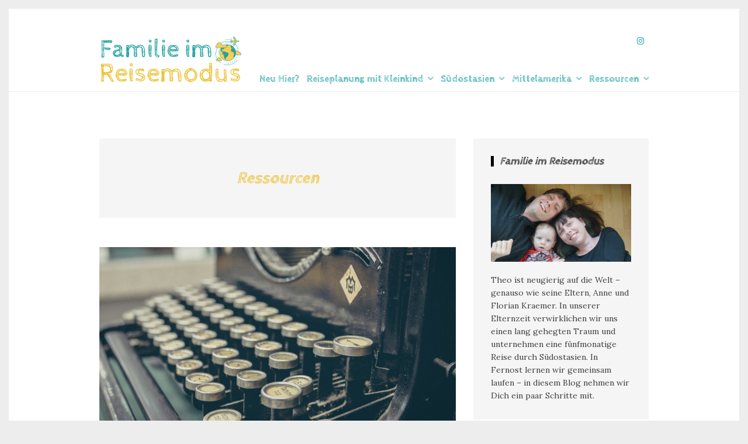

--- FILE ---
content_type: text/html; charset=UTF-8
request_url: https://familie-im-reisemodus.de/category/ressourcen/page/2/
body_size: 13605
content:
<!DOCTYPE html>
<!--[if lt IE 7 ]><html class="ie ie6" lang="de"> <![endif]-->
<!--[if IE 7 ]><html class="ie ie7"lang="de"> <![endif]-->
<!--[if IE 8 ]><html class="ie ie8" lang="de"> <![endif]-->
<!--[if (gte IE 9)|!(IE)]><!--><html lang="de"> <!--<![endif]-->
<head>

	<meta charset="UTF-8" />
	<!-- Mobile Specific Metas -->
	<meta name="viewport" content="width=device-width, initial-scale=1, maximum-scale=1">

	<link rel="dns-prefetch" href="//cdn.hu-manity.co" />
		<!-- Cookie Compliance -->
		<script type="text/javascript">var huOptions = {"appID":"familie-im-reisemodusde-f80a654","currentLanguage":"de","blocking":true,"globalCookie":false,"isAdmin":false,"privacyConsent":true,"forms":[],"customProviders":[],"customPatterns":[]};</script>
		<script type="text/javascript" src="https://cdn.hu-manity.co/hu-banner.min.js"></script><title>Ressourcen | Seite 2 | Familie im Reisemodus</title>
<meta name='robots' content='max-image-preview:large' />
	<style>img:is([sizes="auto" i], [sizes^="auto," i]) { contain-intrinsic-size: 3000px 1500px }</style>
	        <!-- Google Tag Manager -->
        <script>
            (function(w, d, s, l, i) {
                w[l] = w[l] || [];
                w[l].push({
                    'gtm.start': new Date().getTime(),
                    event: 'gtm.js'
                });
                var f = d.getElementsByTagName(s)[0],
                    j = d.createElement(s),
                    dl = l != 'dataLayer' ? '&l=' + l : '';
                j.async = true;
                j.src =
                    'https://www.googletagmanager.com/gtm.js?id=' + i + dl;
                f.parentNode.insertBefore(j, f);
            })(window, document, 'script', 'dataLayer', 'GTM-W3QLWPG');
        </script>
        <!-- End Google Tag Manager -->
    <link rel='dns-prefetch' href='//fonts.googleapis.com' />
<link rel="alternate" type="application/rss+xml" title="Familie im Reisemodus &raquo; Feed" href="https://familie-im-reisemodus.de/feed/" />
<link rel="alternate" type="application/rss+xml" title="Familie im Reisemodus &raquo; Kommentar-Feed" href="https://familie-im-reisemodus.de/comments/feed/" />
<link rel="alternate" type="application/rss+xml" title="Familie im Reisemodus &raquo; Ressourcen Kategorie-Feed" href="https://familie-im-reisemodus.de/category/ressourcen/feed/" />
<script type="text/javascript">
/* <![CDATA[ */
window._wpemojiSettings = {"baseUrl":"https:\/\/s.w.org\/images\/core\/emoji\/16.0.1\/72x72\/","ext":".png","svgUrl":"https:\/\/s.w.org\/images\/core\/emoji\/16.0.1\/svg\/","svgExt":".svg","source":{"concatemoji":"https:\/\/familie-im-reisemodus.de\/wp-includes\/js\/wp-emoji-release.min.js?ver=6.8.3"}};
/*! This file is auto-generated */
!function(s,n){var o,i,e;function c(e){try{var t={supportTests:e,timestamp:(new Date).valueOf()};sessionStorage.setItem(o,JSON.stringify(t))}catch(e){}}function p(e,t,n){e.clearRect(0,0,e.canvas.width,e.canvas.height),e.fillText(t,0,0);var t=new Uint32Array(e.getImageData(0,0,e.canvas.width,e.canvas.height).data),a=(e.clearRect(0,0,e.canvas.width,e.canvas.height),e.fillText(n,0,0),new Uint32Array(e.getImageData(0,0,e.canvas.width,e.canvas.height).data));return t.every(function(e,t){return e===a[t]})}function u(e,t){e.clearRect(0,0,e.canvas.width,e.canvas.height),e.fillText(t,0,0);for(var n=e.getImageData(16,16,1,1),a=0;a<n.data.length;a++)if(0!==n.data[a])return!1;return!0}function f(e,t,n,a){switch(t){case"flag":return n(e,"\ud83c\udff3\ufe0f\u200d\u26a7\ufe0f","\ud83c\udff3\ufe0f\u200b\u26a7\ufe0f")?!1:!n(e,"\ud83c\udde8\ud83c\uddf6","\ud83c\udde8\u200b\ud83c\uddf6")&&!n(e,"\ud83c\udff4\udb40\udc67\udb40\udc62\udb40\udc65\udb40\udc6e\udb40\udc67\udb40\udc7f","\ud83c\udff4\u200b\udb40\udc67\u200b\udb40\udc62\u200b\udb40\udc65\u200b\udb40\udc6e\u200b\udb40\udc67\u200b\udb40\udc7f");case"emoji":return!a(e,"\ud83e\udedf")}return!1}function g(e,t,n,a){var r="undefined"!=typeof WorkerGlobalScope&&self instanceof WorkerGlobalScope?new OffscreenCanvas(300,150):s.createElement("canvas"),o=r.getContext("2d",{willReadFrequently:!0}),i=(o.textBaseline="top",o.font="600 32px Arial",{});return e.forEach(function(e){i[e]=t(o,e,n,a)}),i}function t(e){var t=s.createElement("script");t.src=e,t.defer=!0,s.head.appendChild(t)}"undefined"!=typeof Promise&&(o="wpEmojiSettingsSupports",i=["flag","emoji"],n.supports={everything:!0,everythingExceptFlag:!0},e=new Promise(function(e){s.addEventListener("DOMContentLoaded",e,{once:!0})}),new Promise(function(t){var n=function(){try{var e=JSON.parse(sessionStorage.getItem(o));if("object"==typeof e&&"number"==typeof e.timestamp&&(new Date).valueOf()<e.timestamp+604800&&"object"==typeof e.supportTests)return e.supportTests}catch(e){}return null}();if(!n){if("undefined"!=typeof Worker&&"undefined"!=typeof OffscreenCanvas&&"undefined"!=typeof URL&&URL.createObjectURL&&"undefined"!=typeof Blob)try{var e="postMessage("+g.toString()+"("+[JSON.stringify(i),f.toString(),p.toString(),u.toString()].join(",")+"));",a=new Blob([e],{type:"text/javascript"}),r=new Worker(URL.createObjectURL(a),{name:"wpTestEmojiSupports"});return void(r.onmessage=function(e){c(n=e.data),r.terminate(),t(n)})}catch(e){}c(n=g(i,f,p,u))}t(n)}).then(function(e){for(var t in e)n.supports[t]=e[t],n.supports.everything=n.supports.everything&&n.supports[t],"flag"!==t&&(n.supports.everythingExceptFlag=n.supports.everythingExceptFlag&&n.supports[t]);n.supports.everythingExceptFlag=n.supports.everythingExceptFlag&&!n.supports.flag,n.DOMReady=!1,n.readyCallback=function(){n.DOMReady=!0}}).then(function(){return e}).then(function(){var e;n.supports.everything||(n.readyCallback(),(e=n.source||{}).concatemoji?t(e.concatemoji):e.wpemoji&&e.twemoji&&(t(e.twemoji),t(e.wpemoji)))}))}((window,document),window._wpemojiSettings);
/* ]]> */
</script>
<style id='wp-emoji-styles-inline-css' type='text/css'>

	img.wp-smiley, img.emoji {
		display: inline !important;
		border: none !important;
		box-shadow: none !important;
		height: 1em !important;
		width: 1em !important;
		margin: 0 0.07em !important;
		vertical-align: -0.1em !important;
		background: none !important;
		padding: 0 !important;
	}
</style>
<link rel='stylesheet' id='wp-block-library-css' href='https://familie-im-reisemodus.de/wp-includes/css/dist/block-library/style.min.css?ver=6.8.3' type='text/css' media='all' />
<style id='classic-theme-styles-inline-css' type='text/css'>
/*! This file is auto-generated */
.wp-block-button__link{color:#fff;background-color:#32373c;border-radius:9999px;box-shadow:none;text-decoration:none;padding:calc(.667em + 2px) calc(1.333em + 2px);font-size:1.125em}.wp-block-file__button{background:#32373c;color:#fff;text-decoration:none}
</style>
<style id='global-styles-inline-css' type='text/css'>
:root{--wp--preset--aspect-ratio--square: 1;--wp--preset--aspect-ratio--4-3: 4/3;--wp--preset--aspect-ratio--3-4: 3/4;--wp--preset--aspect-ratio--3-2: 3/2;--wp--preset--aspect-ratio--2-3: 2/3;--wp--preset--aspect-ratio--16-9: 16/9;--wp--preset--aspect-ratio--9-16: 9/16;--wp--preset--color--black: #000000;--wp--preset--color--cyan-bluish-gray: #abb8c3;--wp--preset--color--white: #ffffff;--wp--preset--color--pale-pink: #f78da7;--wp--preset--color--vivid-red: #cf2e2e;--wp--preset--color--luminous-vivid-orange: #ff6900;--wp--preset--color--luminous-vivid-amber: #fcb900;--wp--preset--color--light-green-cyan: #7bdcb5;--wp--preset--color--vivid-green-cyan: #00d084;--wp--preset--color--pale-cyan-blue: #8ed1fc;--wp--preset--color--vivid-cyan-blue: #0693e3;--wp--preset--color--vivid-purple: #9b51e0;--wp--preset--gradient--vivid-cyan-blue-to-vivid-purple: linear-gradient(135deg,rgba(6,147,227,1) 0%,rgb(155,81,224) 100%);--wp--preset--gradient--light-green-cyan-to-vivid-green-cyan: linear-gradient(135deg,rgb(122,220,180) 0%,rgb(0,208,130) 100%);--wp--preset--gradient--luminous-vivid-amber-to-luminous-vivid-orange: linear-gradient(135deg,rgba(252,185,0,1) 0%,rgba(255,105,0,1) 100%);--wp--preset--gradient--luminous-vivid-orange-to-vivid-red: linear-gradient(135deg,rgba(255,105,0,1) 0%,rgb(207,46,46) 100%);--wp--preset--gradient--very-light-gray-to-cyan-bluish-gray: linear-gradient(135deg,rgb(238,238,238) 0%,rgb(169,184,195) 100%);--wp--preset--gradient--cool-to-warm-spectrum: linear-gradient(135deg,rgb(74,234,220) 0%,rgb(151,120,209) 20%,rgb(207,42,186) 40%,rgb(238,44,130) 60%,rgb(251,105,98) 80%,rgb(254,248,76) 100%);--wp--preset--gradient--blush-light-purple: linear-gradient(135deg,rgb(255,206,236) 0%,rgb(152,150,240) 100%);--wp--preset--gradient--blush-bordeaux: linear-gradient(135deg,rgb(254,205,165) 0%,rgb(254,45,45) 50%,rgb(107,0,62) 100%);--wp--preset--gradient--luminous-dusk: linear-gradient(135deg,rgb(255,203,112) 0%,rgb(199,81,192) 50%,rgb(65,88,208) 100%);--wp--preset--gradient--pale-ocean: linear-gradient(135deg,rgb(255,245,203) 0%,rgb(182,227,212) 50%,rgb(51,167,181) 100%);--wp--preset--gradient--electric-grass: linear-gradient(135deg,rgb(202,248,128) 0%,rgb(113,206,126) 100%);--wp--preset--gradient--midnight: linear-gradient(135deg,rgb(2,3,129) 0%,rgb(40,116,252) 100%);--wp--preset--font-size--small: 13px;--wp--preset--font-size--medium: 20px;--wp--preset--font-size--large: 36px;--wp--preset--font-size--x-large: 42px;--wp--preset--spacing--20: 0.44rem;--wp--preset--spacing--30: 0.67rem;--wp--preset--spacing--40: 1rem;--wp--preset--spacing--50: 1.5rem;--wp--preset--spacing--60: 2.25rem;--wp--preset--spacing--70: 3.38rem;--wp--preset--spacing--80: 5.06rem;--wp--preset--shadow--natural: 6px 6px 9px rgba(0, 0, 0, 0.2);--wp--preset--shadow--deep: 12px 12px 50px rgba(0, 0, 0, 0.4);--wp--preset--shadow--sharp: 6px 6px 0px rgba(0, 0, 0, 0.2);--wp--preset--shadow--outlined: 6px 6px 0px -3px rgba(255, 255, 255, 1), 6px 6px rgba(0, 0, 0, 1);--wp--preset--shadow--crisp: 6px 6px 0px rgba(0, 0, 0, 1);}:where(.is-layout-flex){gap: 0.5em;}:where(.is-layout-grid){gap: 0.5em;}body .is-layout-flex{display: flex;}.is-layout-flex{flex-wrap: wrap;align-items: center;}.is-layout-flex > :is(*, div){margin: 0;}body .is-layout-grid{display: grid;}.is-layout-grid > :is(*, div){margin: 0;}:where(.wp-block-columns.is-layout-flex){gap: 2em;}:where(.wp-block-columns.is-layout-grid){gap: 2em;}:where(.wp-block-post-template.is-layout-flex){gap: 1.25em;}:where(.wp-block-post-template.is-layout-grid){gap: 1.25em;}.has-black-color{color: var(--wp--preset--color--black) !important;}.has-cyan-bluish-gray-color{color: var(--wp--preset--color--cyan-bluish-gray) !important;}.has-white-color{color: var(--wp--preset--color--white) !important;}.has-pale-pink-color{color: var(--wp--preset--color--pale-pink) !important;}.has-vivid-red-color{color: var(--wp--preset--color--vivid-red) !important;}.has-luminous-vivid-orange-color{color: var(--wp--preset--color--luminous-vivid-orange) !important;}.has-luminous-vivid-amber-color{color: var(--wp--preset--color--luminous-vivid-amber) !important;}.has-light-green-cyan-color{color: var(--wp--preset--color--light-green-cyan) !important;}.has-vivid-green-cyan-color{color: var(--wp--preset--color--vivid-green-cyan) !important;}.has-pale-cyan-blue-color{color: var(--wp--preset--color--pale-cyan-blue) !important;}.has-vivid-cyan-blue-color{color: var(--wp--preset--color--vivid-cyan-blue) !important;}.has-vivid-purple-color{color: var(--wp--preset--color--vivid-purple) !important;}.has-black-background-color{background-color: var(--wp--preset--color--black) !important;}.has-cyan-bluish-gray-background-color{background-color: var(--wp--preset--color--cyan-bluish-gray) !important;}.has-white-background-color{background-color: var(--wp--preset--color--white) !important;}.has-pale-pink-background-color{background-color: var(--wp--preset--color--pale-pink) !important;}.has-vivid-red-background-color{background-color: var(--wp--preset--color--vivid-red) !important;}.has-luminous-vivid-orange-background-color{background-color: var(--wp--preset--color--luminous-vivid-orange) !important;}.has-luminous-vivid-amber-background-color{background-color: var(--wp--preset--color--luminous-vivid-amber) !important;}.has-light-green-cyan-background-color{background-color: var(--wp--preset--color--light-green-cyan) !important;}.has-vivid-green-cyan-background-color{background-color: var(--wp--preset--color--vivid-green-cyan) !important;}.has-pale-cyan-blue-background-color{background-color: var(--wp--preset--color--pale-cyan-blue) !important;}.has-vivid-cyan-blue-background-color{background-color: var(--wp--preset--color--vivid-cyan-blue) !important;}.has-vivid-purple-background-color{background-color: var(--wp--preset--color--vivid-purple) !important;}.has-black-border-color{border-color: var(--wp--preset--color--black) !important;}.has-cyan-bluish-gray-border-color{border-color: var(--wp--preset--color--cyan-bluish-gray) !important;}.has-white-border-color{border-color: var(--wp--preset--color--white) !important;}.has-pale-pink-border-color{border-color: var(--wp--preset--color--pale-pink) !important;}.has-vivid-red-border-color{border-color: var(--wp--preset--color--vivid-red) !important;}.has-luminous-vivid-orange-border-color{border-color: var(--wp--preset--color--luminous-vivid-orange) !important;}.has-luminous-vivid-amber-border-color{border-color: var(--wp--preset--color--luminous-vivid-amber) !important;}.has-light-green-cyan-border-color{border-color: var(--wp--preset--color--light-green-cyan) !important;}.has-vivid-green-cyan-border-color{border-color: var(--wp--preset--color--vivid-green-cyan) !important;}.has-pale-cyan-blue-border-color{border-color: var(--wp--preset--color--pale-cyan-blue) !important;}.has-vivid-cyan-blue-border-color{border-color: var(--wp--preset--color--vivid-cyan-blue) !important;}.has-vivid-purple-border-color{border-color: var(--wp--preset--color--vivid-purple) !important;}.has-vivid-cyan-blue-to-vivid-purple-gradient-background{background: var(--wp--preset--gradient--vivid-cyan-blue-to-vivid-purple) !important;}.has-light-green-cyan-to-vivid-green-cyan-gradient-background{background: var(--wp--preset--gradient--light-green-cyan-to-vivid-green-cyan) !important;}.has-luminous-vivid-amber-to-luminous-vivid-orange-gradient-background{background: var(--wp--preset--gradient--luminous-vivid-amber-to-luminous-vivid-orange) !important;}.has-luminous-vivid-orange-to-vivid-red-gradient-background{background: var(--wp--preset--gradient--luminous-vivid-orange-to-vivid-red) !important;}.has-very-light-gray-to-cyan-bluish-gray-gradient-background{background: var(--wp--preset--gradient--very-light-gray-to-cyan-bluish-gray) !important;}.has-cool-to-warm-spectrum-gradient-background{background: var(--wp--preset--gradient--cool-to-warm-spectrum) !important;}.has-blush-light-purple-gradient-background{background: var(--wp--preset--gradient--blush-light-purple) !important;}.has-blush-bordeaux-gradient-background{background: var(--wp--preset--gradient--blush-bordeaux) !important;}.has-luminous-dusk-gradient-background{background: var(--wp--preset--gradient--luminous-dusk) !important;}.has-pale-ocean-gradient-background{background: var(--wp--preset--gradient--pale-ocean) !important;}.has-electric-grass-gradient-background{background: var(--wp--preset--gradient--electric-grass) !important;}.has-midnight-gradient-background{background: var(--wp--preset--gradient--midnight) !important;}.has-small-font-size{font-size: var(--wp--preset--font-size--small) !important;}.has-medium-font-size{font-size: var(--wp--preset--font-size--medium) !important;}.has-large-font-size{font-size: var(--wp--preset--font-size--large) !important;}.has-x-large-font-size{font-size: var(--wp--preset--font-size--x-large) !important;}
:where(.wp-block-post-template.is-layout-flex){gap: 1.25em;}:where(.wp-block-post-template.is-layout-grid){gap: 1.25em;}
:where(.wp-block-columns.is-layout-flex){gap: 2em;}:where(.wp-block-columns.is-layout-grid){gap: 2em;}
:root :where(.wp-block-pullquote){font-size: 1.5em;line-height: 1.6;}
</style>
<link rel='stylesheet' id='contact-form-7-css' href='https://familie-im-reisemodus.de/wp-content/plugins/contact-form-7/includes/css/styles.css?ver=6.1.2' type='text/css' media='all' />
<link rel='stylesheet' id='style-css' href='https://familie-im-reisemodus.de/wp-content/themes/tulip/style.css?ver=6.8.3' type='text/css' media='all' />
<link rel='stylesheet' id='fl-fonts-css' href='https://fonts.googleapis.com/css?family=Cabin+Sketch%3A400%2C400italic%2C700%2C700italic%7CLora%3A400%2C400italic%2C700%2C700italic&#038;subset=latin%2Clatin-ext&#038;ver=1.0.0' type='text/css' media='all' />
<script type="text/javascript" src="https://familie-im-reisemodus.de/wp-includes/js/jquery/jquery.min.js?ver=3.7.1" id="jquery-core-js"></script>
<script type="text/javascript" src="https://familie-im-reisemodus.de/wp-includes/js/jquery/jquery-migrate.min.js?ver=3.4.1" id="jquery-migrate-js"></script>
<script type="text/javascript" src="https://familie-im-reisemodus.de/wp-content/themes/tulip/js/owl.carousel.min.js?ver=6.8.3" id="owl.carousel-js"></script>
<script type="text/javascript" src="https://familie-im-reisemodus.de/wp-content/themes/tulip/js/fitvids.js?ver=6.8.3" id="fitvids-js"></script>
<script type="text/javascript" src="https://familie-im-reisemodus.de/wp-content/themes/tulip/js/isotope.min.js?ver=6.8.3" id="isotope-js"></script>
<script type="text/javascript" src="https://familie-im-reisemodus.de/wp-content/themes/tulip/js/theia-sticky-sidebar.js?ver=6.8.3" id="jquery.sticky-kit.min-js"></script>
<script type="text/javascript" src="https://familie-im-reisemodus.de/wp-content/themes/tulip/js/custom.js?ver=6.8.3" id="custom-js-js"></script>
<link rel="https://api.w.org/" href="https://familie-im-reisemodus.de/wp-json/" /><link rel="alternate" title="JSON" type="application/json" href="https://familie-im-reisemodus.de/wp-json/wp/v2/categories/14" /><link rel="EditURI" type="application/rsd+xml" title="RSD" href="https://familie-im-reisemodus.de/xmlrpc.php?rsd" />
<meta name="generator" content="WordPress 6.8.3" />

	<style type="text/css">

		body { 
			background-image: url();
			background-color: #ededed;
			color: ;
			font-size: px;
		}

		.grid article, .post-grid article { font-size: px; }

		h1,h2,h3,h4,h5,h6,.navigation .menu li a, .mobile-menu .menu li a { font-weight : 700; }

					h1,h2,h3,h4,h5,h6,.navigation { font-family: Cabin Sketch; }
		
		
		.post-header .title { font-size: 33px; }

		#post-grid-2 article:first-child .post-header .title,
		#post-grid-3 article:first-child .post-header .title,
		#bricks-sidebar article:nth-child(3n+1) .post-header .title,
		#bricks article:nth-child(4n+1) .post-header .title { font-size: 41.91px; }

		a:hover,
		.reply a { color: ; }

		.stickyposts .sticky-content .sticky-cell .read-more a { border-top-color: #ff9f0f; }

		.blog-container { background-color: #ffffff; }

		header, header a { color: #24a5a5; }

		header { border-bottom-color: #eeeeee; }

		.navigation .menu li .sub-menu,
		.mobile-menu { background-color: #ffffff; }

		.navigation .menu li .sub-menu li a,
		.mobile-menu .menu li a { color: ; }

		.post-header .title a,
		.stickyposts,
		.stickyposts a,
		h1,h2,h3,h4,h5,h6,
		#authorarea .authorinfo h3 a,
		.socials a,
		.related h4 a,
		.fn, .fn a { color: #edc236; }

		::selection {
			color: #ffffff;
			background-color: ;
		}

		::-moz-selection {
			color: #ffffff;
			background-color: ;
		}

		.meta, .meta a,
		#commentform small,
		.box span { color: #777777; }

		.thecontent,
		.block-head { border-bottom-color: #24a5a5; }

		.thecontent .read-more a,
		.pagination .page-numbers,
		input[type="submit"],
		button {
			background-color: #24a5a5;
			color: #ffffff;
		}

		.post-bottom a { color: #24a5a5; }

		a,
		.reply a:hover,
		.post-bottom a:hover,
		.socials a:hover,
		header a:hover,
		.post-header .category a,
		.read-more a:hover,
		.pagination .page-numbers:hover,
		.pagination .current,
		input[type="submit"]:hover,
		button:hover,
		#footer-bottom .social-icons ul li a:hover,
		.widget a:hover { color: #ff9f0f; }

		.widget-title { color: #000000; }

		.widget, .box, .related h4, #dynamic-sidebar {
			background-color: #f5f5f5;
			color: ;
		}
		.widget a { color: ; }
		
		#footer-bottom { background-color: ; }

		#footer-bottom .social-icons ul li a { color: #ffffff; }

		#copyright, #copyright a { color: ; }
	
			</style>
			<style type="text/css" id="wp-custom-css">
			/*
Hier kannst du dein eigenes CSS einfügen.

Klicke auf das Hilfe-Symbol oben, um mehr zu lernen.
.stickyposts .sticky-content { display: none; }
.fl-latest-posts div .text, .fl-category-posts div .text { display: none; }
*/
/*
.widget-title { font-style: normal; font-size: 18px; padding-left: 0; border-left-width: 0; }
*/
.navigation .menu li a {
    font-size: 16px;    
}
.navigation .menu li {
    margin-left: 10px;
}

.navigation .menu li .sub-menu li a {
    font-size: 16px;
    font-style: normal;
}
		</style>
		
</head>
<body class="archive paged category category-ressourcen category-14 paged-2 category-paged-2 wp-theme-tulip cookies-not-set">


		
	<div class="blog-container clearfix">
		
		<!-- Header -->
		<header>
			<div class="container clearfix">
				<div id="top-bar">
															<div class="social-icons">
						<ul>




    <li class="instagram"><a href="https://www.instagram.com/familieimreisemodus" target="_blank"><i class="fa fa-instagram"></i></a></li>











</ul>					</div>
									</div>	
			</div>
			<div class="container clearfix">
				<div class="header-table clearfix">
				    <div id="logo">
					    					        <a href='https://familie-im-reisemodus.de/' title='Familie im Reisemodus' rel='home'><img src='https://familie-im-reisemodus.de/wp-content/uploads/2017/01/Logo-Familie-im-Reisemodus.png' alt='Familie im Reisemodus'></a>
											</div>
					<div class="nav-right">
						<div id="mobile-menu-icon">
							<i class="fa fa-navicon fa-lg"></i>
						</div>
						<div class="navigation">
							<div class="menu">
								<div class="menu-header-container"><ul id="menu-header" class="menu"><li id="menu-item-22" class="menu-item menu-item-type-post_type menu-item-object-page menu-item-22"><a href="https://familie-im-reisemodus.de/neu-hier/">Neu Hier?</a></li>
<li id="menu-item-180" class="menu-item menu-item-type-taxonomy menu-item-object-category menu-item-has-children menu-item-180"><a href="https://familie-im-reisemodus.de/category/reiseplanung-mit-kleinkind/">Reiseplanung mit Kleinkind</a>
<ul class="sub-menu">
	<li id="menu-item-991" class="menu-item menu-item-type-taxonomy menu-item-object-category menu-item-991"><a href="https://familie-im-reisemodus.de/category/reiseplanung-mit-kleinkind/apotheke/">Apotheke</a></li>
	<li id="menu-item-992" class="menu-item menu-item-type-taxonomy menu-item-object-category menu-item-992"><a href="https://familie-im-reisemodus.de/category/reiseplanung-mit-kleinkind/geld-sparen/">Geld sparen</a></li>
	<li id="menu-item-996" class="menu-item menu-item-type-taxonomy menu-item-object-category menu-item-996"><a href="https://familie-im-reisemodus.de/category/reiseplanung-mit-kleinkind/versicherungen/">Versicherungen</a></li>
	<li id="menu-item-995" class="menu-item menu-item-type-taxonomy menu-item-object-category menu-item-995"><a href="https://familie-im-reisemodus.de/category/reiseplanung-mit-kleinkind/packliste/">Packliste</a></li>
	<li id="menu-item-997" class="menu-item menu-item-type-taxonomy menu-item-object-category menu-item-997"><a href="https://familie-im-reisemodus.de/category/reiseplanung-mit-kleinkind/vorbereitungen/">Vorbereitungen</a></li>
</ul>
</li>
<li id="menu-item-182" class="menu-item menu-item-type-taxonomy menu-item-object-category menu-item-has-children menu-item-182"><a href="https://familie-im-reisemodus.de/category/suedostasien/">Südostasien</a>
<ul class="sub-menu">
	<li id="menu-item-1006" class="menu-item menu-item-type-taxonomy menu-item-object-category menu-item-1006"><a href="https://familie-im-reisemodus.de/category/suedostasien/thailand/">Thailand</a></li>
	<li id="menu-item-1005" class="menu-item menu-item-type-taxonomy menu-item-object-category menu-item-1005"><a href="https://familie-im-reisemodus.de/category/suedostasien/malysia/">Malaysia</a></li>
	<li id="menu-item-1004" class="menu-item menu-item-type-taxonomy menu-item-object-category menu-item-has-children menu-item-1004"><a href="https://familie-im-reisemodus.de/category/suedostasien/indonesien/">Indonesien</a>
	<ul class="sub-menu">
		<li id="menu-item-1003" class="menu-item menu-item-type-taxonomy menu-item-object-category menu-item-1003"><a href="https://familie-im-reisemodus.de/category/suedostasien/indonesien/bali/">Bali</a></li>
		<li id="menu-item-1014" class="menu-item menu-item-type-taxonomy menu-item-object-category menu-item-1014"><a href="https://familie-im-reisemodus.de/category/suedostasien/indonesien/java/">Java</a></li>
	</ul>
</li>
	<li id="menu-item-1007" class="menu-item menu-item-type-taxonomy menu-item-object-category menu-item-1007"><a href="https://familie-im-reisemodus.de/category/suedostasien/vietnam/">Vietnam</a></li>
	<li id="menu-item-1008" class="menu-item menu-item-type-taxonomy menu-item-object-category menu-item-1008"><a href="https://familie-im-reisemodus.de/category/suedostasien/angkor-wat/">Angkor Wat</a></li>
</ul>
</li>
<li id="menu-item-1248" class="menu-item menu-item-type-taxonomy menu-item-object-category menu-item-has-children menu-item-1248"><a href="https://familie-im-reisemodus.de/category/mittelamerika/">Mittelamerika</a>
<ul class="sub-menu">
	<li id="menu-item-1249" class="menu-item menu-item-type-taxonomy menu-item-object-category menu-item-1249"><a href="https://familie-im-reisemodus.de/category/mittelamerika/belize/">Belize</a></li>
	<li id="menu-item-1250" class="menu-item menu-item-type-taxonomy menu-item-object-category menu-item-1250"><a href="https://familie-im-reisemodus.de/category/mittelamerika/guatemala/">Guatemala</a></li>
	<li id="menu-item-1251" class="menu-item menu-item-type-taxonomy menu-item-object-category menu-item-1251"><a href="https://familie-im-reisemodus.de/category/mittelamerika/mexiko/">Mexiko</a></li>
	<li id="menu-item-1252" class="menu-item menu-item-type-taxonomy menu-item-object-category menu-item-1252"><a href="https://familie-im-reisemodus.de/category/mittelamerika/maya/">Maya</a></li>
</ul>
</li>
<li id="menu-item-181" class="menu-item menu-item-type-taxonomy menu-item-object-category current-menu-item menu-item-has-children menu-item-181"><a href="https://familie-im-reisemodus.de/category/ressourcen/" aria-current="page">Ressourcen</a>
<ul class="sub-menu">
	<li id="menu-item-998" class="menu-item menu-item-type-taxonomy menu-item-object-category menu-item-998"><a href="https://familie-im-reisemodus.de/category/ressourcen/budget/">Budget</a></li>
	<li id="menu-item-1000" class="menu-item menu-item-type-taxonomy menu-item-object-category menu-item-1000"><a href="https://familie-im-reisemodus.de/category/ressourcen/krankheit/">Krankheit</a></li>
	<li id="menu-item-993" class="menu-item menu-item-type-taxonomy menu-item-object-category menu-item-993"><a href="https://familie-im-reisemodus.de/category/ressourcen/tools/">Tools</a></li>
</ul>
</li>
</ul></div>							</div>
						</div>
						<div class="mobile-menu">
							<div class="menu">
								<div class="menu-header-container"><ul id="menu-header-1" class="menu"><li class="menu-item menu-item-type-post_type menu-item-object-page menu-item-22"><a href="https://familie-im-reisemodus.de/neu-hier/">Neu Hier?</a></li>
<li class="menu-item menu-item-type-taxonomy menu-item-object-category menu-item-has-children menu-item-180"><a href="https://familie-im-reisemodus.de/category/reiseplanung-mit-kleinkind/">Reiseplanung mit Kleinkind</a>
<ul class="sub-menu">
	<li class="menu-item menu-item-type-taxonomy menu-item-object-category menu-item-991"><a href="https://familie-im-reisemodus.de/category/reiseplanung-mit-kleinkind/apotheke/">Apotheke</a></li>
	<li class="menu-item menu-item-type-taxonomy menu-item-object-category menu-item-992"><a href="https://familie-im-reisemodus.de/category/reiseplanung-mit-kleinkind/geld-sparen/">Geld sparen</a></li>
	<li class="menu-item menu-item-type-taxonomy menu-item-object-category menu-item-996"><a href="https://familie-im-reisemodus.de/category/reiseplanung-mit-kleinkind/versicherungen/">Versicherungen</a></li>
	<li class="menu-item menu-item-type-taxonomy menu-item-object-category menu-item-995"><a href="https://familie-im-reisemodus.de/category/reiseplanung-mit-kleinkind/packliste/">Packliste</a></li>
	<li class="menu-item menu-item-type-taxonomy menu-item-object-category menu-item-997"><a href="https://familie-im-reisemodus.de/category/reiseplanung-mit-kleinkind/vorbereitungen/">Vorbereitungen</a></li>
</ul>
</li>
<li class="menu-item menu-item-type-taxonomy menu-item-object-category menu-item-has-children menu-item-182"><a href="https://familie-im-reisemodus.de/category/suedostasien/">Südostasien</a>
<ul class="sub-menu">
	<li class="menu-item menu-item-type-taxonomy menu-item-object-category menu-item-1006"><a href="https://familie-im-reisemodus.de/category/suedostasien/thailand/">Thailand</a></li>
	<li class="menu-item menu-item-type-taxonomy menu-item-object-category menu-item-1005"><a href="https://familie-im-reisemodus.de/category/suedostasien/malysia/">Malaysia</a></li>
	<li class="menu-item menu-item-type-taxonomy menu-item-object-category menu-item-has-children menu-item-1004"><a href="https://familie-im-reisemodus.de/category/suedostasien/indonesien/">Indonesien</a>
	<ul class="sub-menu">
		<li class="menu-item menu-item-type-taxonomy menu-item-object-category menu-item-1003"><a href="https://familie-im-reisemodus.de/category/suedostasien/indonesien/bali/">Bali</a></li>
		<li class="menu-item menu-item-type-taxonomy menu-item-object-category menu-item-1014"><a href="https://familie-im-reisemodus.de/category/suedostasien/indonesien/java/">Java</a></li>
	</ul>
</li>
	<li class="menu-item menu-item-type-taxonomy menu-item-object-category menu-item-1007"><a href="https://familie-im-reisemodus.de/category/suedostasien/vietnam/">Vietnam</a></li>
	<li class="menu-item menu-item-type-taxonomy menu-item-object-category menu-item-1008"><a href="https://familie-im-reisemodus.de/category/suedostasien/angkor-wat/">Angkor Wat</a></li>
</ul>
</li>
<li class="menu-item menu-item-type-taxonomy menu-item-object-category menu-item-has-children menu-item-1248"><a href="https://familie-im-reisemodus.de/category/mittelamerika/">Mittelamerika</a>
<ul class="sub-menu">
	<li class="menu-item menu-item-type-taxonomy menu-item-object-category menu-item-1249"><a href="https://familie-im-reisemodus.de/category/mittelamerika/belize/">Belize</a></li>
	<li class="menu-item menu-item-type-taxonomy menu-item-object-category menu-item-1250"><a href="https://familie-im-reisemodus.de/category/mittelamerika/guatemala/">Guatemala</a></li>
	<li class="menu-item menu-item-type-taxonomy menu-item-object-category menu-item-1251"><a href="https://familie-im-reisemodus.de/category/mittelamerika/mexiko/">Mexiko</a></li>
	<li class="menu-item menu-item-type-taxonomy menu-item-object-category menu-item-1252"><a href="https://familie-im-reisemodus.de/category/mittelamerika/maya/">Maya</a></li>
</ul>
</li>
<li class="menu-item menu-item-type-taxonomy menu-item-object-category current-menu-item menu-item-has-children menu-item-181"><a href="https://familie-im-reisemodus.de/category/ressourcen/" aria-current="page">Ressourcen</a>
<ul class="sub-menu">
	<li class="menu-item menu-item-type-taxonomy menu-item-object-category menu-item-998"><a href="https://familie-im-reisemodus.de/category/ressourcen/budget/">Budget</a></li>
	<li class="menu-item menu-item-type-taxonomy menu-item-object-category menu-item-1000"><a href="https://familie-im-reisemodus.de/category/ressourcen/krankheit/">Krankheit</a></li>
	<li class="menu-item menu-item-type-taxonomy menu-item-object-category menu-item-993"><a href="https://familie-im-reisemodus.de/category/ressourcen/tools/">Tools</a></li>
</ul>
</li>
</ul></div>							</div>
						</div>
					</div>
				</div>
			</div>
		</header><div id="content">
		
		<div class="container clearfix">
			<div id="blogposts" >
				<article class="box">
				    <h2 class="title">Ressourcen</h2>
				    				</article>
				<div id="post-grid-2" class="post-grid clearfix">
					 
    <article id="post-1070" class="post-1070 post type-post status-publish format-image has-post-thumbnail hentry category-allgemein category-packliste category-reiseplanung-mit-kleinkind category-ressourcen category-tools category-vorbereitungen post_format-post-format-image">
	<div class="picture">
        <a href="https://familie-im-reisemodus.de/weltreisepackliste-welche-technik-brauchst-du-mit-kindern-im-gepaeck/"><img width="780" height="440" src="https://familie-im-reisemodus.de/wp-content/uploads/2017/01/Kopie-von-Kopie-von-Recherche-2F-Planen-2F-Suchen-2.png" class="attachment-tulip_full-thumb size-tulip_full-thumb wp-post-image" alt="" decoding="async" fetchpriority="high" srcset="https://familie-im-reisemodus.de/wp-content/uploads/2017/01/Kopie-von-Kopie-von-Recherche-2F-Planen-2F-Suchen-2.png 780w, https://familie-im-reisemodus.de/wp-content/uploads/2017/01/Kopie-von-Kopie-von-Recherche-2F-Planen-2F-Suchen-2-300x169.png 300w, https://familie-im-reisemodus.de/wp-content/uploads/2017/01/Kopie-von-Kopie-von-Recherche-2F-Planen-2F-Suchen-2-768x433.png 768w" sizes="(max-width: 780px) 100vw, 780px" /></a>
	</div>
	<div class="post-header clearfix">
				<h2 class="title"><a href="https://familie-im-reisemodus.de/weltreisepackliste-welche-technik-brauchst-du-mit-kindern-im-gepaeck/">Weltreisepackliste &#8211; Welche Technik brauchst du mit Kindern im Gepäck?</a></h2>
				<span class="category"><a href="https://familie-im-reisemodus.de/category/allgemein/" rel="category tag">Allgemein</a>, <a href="https://familie-im-reisemodus.de/category/reiseplanung-mit-kleinkind/packliste/" rel="category tag">Packliste</a>, <a href="https://familie-im-reisemodus.de/category/reiseplanung-mit-kleinkind/" rel="category tag">Reiseplanung mit Kleinkind</a>, <a href="https://familie-im-reisemodus.de/category/ressourcen/" rel="category tag">Ressourcen</a>, <a href="https://familie-im-reisemodus.de/category/ressourcen/tools/" rel="category tag">Tools</a>, <a href="https://familie-im-reisemodus.de/category/reiseplanung-mit-kleinkind/vorbereitungen/" rel="category tag">Vorbereitungen</a></span>
									</div>
	<div class="post-content clearfix">
		<div class="thecontent clearfix">
			<p>Möglichst viele Fotos und Videos machen, die Reise von unterwegs weiter planen, unseren Blog pflegen, Theo zwischendurch bespaßen und ab und zu Musik oder Hörbücher hören oder Filme anschauen &#8211; so sahen unsere “bescheidenen” Wünsche zur Technik aus. Und natürlich wollen wir alle Geräte möglichst oft und möglichst schnell aufladen können. Gewicht und Verfügbarkeit aller Gegenstände spielen dabei auch eine&#8230;</p>
<div class="read-more"><a href="https://familie-im-reisemodus.de/weltreisepackliste-welche-technik-brauchst-du-mit-kindern-im-gepaeck/">Continue Reading</a></div>
			<div class="post-bottom clearfix">
    <span class="meta">Share: </span>
    <a rel="nofollow" href="http://www.facebook.com/sharer.php?u=https://familie-im-reisemodus.de/weltreisepackliste-welche-technik-brauchst-du-mit-kindern-im-gepaeck/" title="Share on Facebook" target="_blank">
        <i class="fa fa-facebook"></i>
    </a>
    <a rel="nofollow" href="http://twitter.com/home?status=Weltreisepackliste+%26%238211%3B+Welche+Technik+brauchst+du+mit+Kindern+im+Gep%C3%A4ck%3F-https://familie-im-reisemodus.de/weltreisepackliste-welche-technik-brauchst-du-mit-kindern-im-gepaeck/" title="Tweet This!" target="_blank">
        <i class="fa fa-twitter"></i>
    </a>
    <a href="http://pinterest.com/pin/create/button/?url=https://familie-im-reisemodus.de/weltreisepackliste-welche-technik-brauchst-du-mit-kindern-im-gepaeck/&amp;media=https://familie-im-reisemodus.de/wp-content/uploads/2017/01/Kopie-von-Kopie-von-Recherche-2F-Planen-2F-Suchen-2.png" title="Pin this!" target="_blank">
        <i class="fa fa-pinterest-p"></i>
    </a>
    <a href="https://plus.google.com/share?url=https://familie-im-reisemodus.de/weltreisepackliste-welche-technik-brauchst-du-mit-kindern-im-gepaeck/" title="Share on Google+" target="_blank">
        <i class="fa fa-google-plus"></i>
    </a>
</div>
		</div>
	</div>
</article>

    <article id="post-1028" class="post-1028 post type-post status-publish format-image has-post-thumbnail hentry category-reiseplanung-mit-kleinkind category-unterkunft post_format-post-format-image">
	<div class="picture">
        <a href="https://familie-im-reisemodus.de/ein-kinderfreundliches-hotel-finden/"><img width="810" height="450" src="https://familie-im-reisemodus.de/wp-content/uploads/2017/09/HotelzimmerWp.png" class="attachment-tulip_full-thumb size-tulip_full-thumb wp-post-image" alt="" decoding="async" srcset="https://familie-im-reisemodus.de/wp-content/uploads/2017/09/HotelzimmerWp.png 810w, https://familie-im-reisemodus.de/wp-content/uploads/2017/09/HotelzimmerWp-410x228.png 410w, https://familie-im-reisemodus.de/wp-content/uploads/2017/09/HotelzimmerWp-768x427.png 768w" sizes="(max-width: 810px) 100vw, 810px" /></a>
	</div>
	<div class="post-header clearfix">
				<h2 class="title"><a href="https://familie-im-reisemodus.de/ein-kinderfreundliches-hotel-finden/">Ein kinderfreundliches Hotel finden</a></h2>
				<span class="category"><a href="https://familie-im-reisemodus.de/category/reiseplanung-mit-kleinkind/" rel="category tag">Reiseplanung mit Kleinkind</a>, <a href="https://familie-im-reisemodus.de/category/ressourcen/unterkunft/" rel="category tag">Unterkunft</a></span>
									</div>
	<div class="post-content clearfix">
		<div class="thecontent clearfix">
			<p>Die Wahl der richtigen Unterkunft ist bei Individualreisen mit Kindern eine besondere Herausforderung. Andere haben es da leichter: Während dem Backpacker ein billiges günstiges Bett im Schlafsaal (mit möglichst wenig Wanzen) ausreicht, muss die Pauschaltouristin sich unterwegs sowieso um gar nichts mehr kümmern. Bei uns war das anders. Wir waren immer auf der Durchreise, mussten aber trotzdem regelmäßig ein kindertaugliches&#8230;</p>
<div class="read-more"><a href="https://familie-im-reisemodus.de/ein-kinderfreundliches-hotel-finden/">Continue Reading</a></div>
			<div class="post-bottom clearfix">
    <span class="meta">Share: </span>
    <a rel="nofollow" href="http://www.facebook.com/sharer.php?u=https://familie-im-reisemodus.de/ein-kinderfreundliches-hotel-finden/" title="Share on Facebook" target="_blank">
        <i class="fa fa-facebook"></i>
    </a>
    <a rel="nofollow" href="http://twitter.com/home?status=Ein+kinderfreundliches+Hotel+finden-https://familie-im-reisemodus.de/ein-kinderfreundliches-hotel-finden/" title="Tweet This!" target="_blank">
        <i class="fa fa-twitter"></i>
    </a>
    <a href="http://pinterest.com/pin/create/button/?url=https://familie-im-reisemodus.de/ein-kinderfreundliches-hotel-finden/&amp;media=https://familie-im-reisemodus.de/wp-content/uploads/2017/09/HotelzimmerWp.png" title="Pin this!" target="_blank">
        <i class="fa fa-pinterest-p"></i>
    </a>
    <a href="https://plus.google.com/share?url=https://familie-im-reisemodus.de/ein-kinderfreundliches-hotel-finden/" title="Share on Google+" target="_blank">
        <i class="fa fa-google-plus"></i>
    </a>
</div>
		</div>
	</div>
</article>

    <article id="post-927" class="post-927 post type-post status-publish format-image has-post-thumbnail hentry category-malysia category-ressourcen category-suedostasien category-verpflegung post_format-post-format-image">
	<div class="picture">
        <a href="https://familie-im-reisemodus.de/malaysia-kinderleicht-reisen/"><img width="810" height="450" src="https://familie-im-reisemodus.de/wp-content/uploads/2017/07/StreetartKidsWp.png" class="attachment-tulip_full-thumb size-tulip_full-thumb wp-post-image" alt="" decoding="async" srcset="https://familie-im-reisemodus.de/wp-content/uploads/2017/07/StreetartKidsWp.png 810w, https://familie-im-reisemodus.de/wp-content/uploads/2017/07/StreetartKidsWp-300x167.png 300w, https://familie-im-reisemodus.de/wp-content/uploads/2017/07/StreetartKidsWp-768x427.png 768w" sizes="(max-width: 810px) 100vw, 810px" /></a>
	</div>
	<div class="post-header clearfix">
				<h2 class="title"><a href="https://familie-im-reisemodus.de/malaysia-kinderleicht-reisen/">Malaysia: kinderleicht Reisen</a></h2>
				<span class="category"><a href="https://familie-im-reisemodus.de/category/suedostasien/malysia/" rel="category tag">Malaysia</a>, <a href="https://familie-im-reisemodus.de/category/ressourcen/" rel="category tag">Ressourcen</a>, <a href="https://familie-im-reisemodus.de/category/suedostasien/" rel="category tag">Südostasien</a>, <a href="https://familie-im-reisemodus.de/category/ressourcen/verpflegung/" rel="category tag">Verpflegung</a></span>
									</div>
	<div class="post-content clearfix">
		<div class="thecontent clearfix">
			<p>Der letzte Abschnitt unserer Elternzeitreise führt uns durch Malaysia. Genauer gesagt durch die malaiische Halbinsel. Noch genauer gesagt durch den Westen der malaiischen Halbinsel. Und wir haben uns einiges vorgenommen. Wir bestaunen die Skyline von Kuala Lumpur rund um die formvollendeten Petronas Towers, spazieren durch die Cameron Highlands und genießen die frische Luft auf den Teeplantagen, entdecken Höhlentempel in Ipoh&#8230;</p>
<div class="read-more"><a href="https://familie-im-reisemodus.de/malaysia-kinderleicht-reisen/">Continue Reading</a></div>
			<div class="post-bottom clearfix">
    <span class="meta">Share: </span>
    <a rel="nofollow" href="http://www.facebook.com/sharer.php?u=https://familie-im-reisemodus.de/malaysia-kinderleicht-reisen/" title="Share on Facebook" target="_blank">
        <i class="fa fa-facebook"></i>
    </a>
    <a rel="nofollow" href="http://twitter.com/home?status=Malaysia%3A+kinderleicht+Reisen-https://familie-im-reisemodus.de/malaysia-kinderleicht-reisen/" title="Tweet This!" target="_blank">
        <i class="fa fa-twitter"></i>
    </a>
    <a href="http://pinterest.com/pin/create/button/?url=https://familie-im-reisemodus.de/malaysia-kinderleicht-reisen/&amp;media=https://familie-im-reisemodus.de/wp-content/uploads/2017/07/StreetartKidsWp.png" title="Pin this!" target="_blank">
        <i class="fa fa-pinterest-p"></i>
    </a>
    <a href="https://plus.google.com/share?url=https://familie-im-reisemodus.de/malaysia-kinderleicht-reisen/" title="Share on Google+" target="_blank">
        <i class="fa fa-google-plus"></i>
    </a>
</div>
		</div>
	</div>
</article>

    <article id="post-868" class="post-868 post type-post status-publish format-image has-post-thumbnail hentry category-allgemein category-indonesien category-java category-ressourcen category-suedostasien category-unterkunft post_format-post-format-image">
	<div class="picture">
        <a href="https://familie-im-reisemodus.de/cianjur-und-bogor-west-java-fuer-grosse-und-kleine-backpacker/"><img width="810" height="450" src="https://familie-im-reisemodus.de/wp-content/uploads/2017/06/TourLandschaftWp.png" class="attachment-tulip_full-thumb size-tulip_full-thumb wp-post-image" alt="" decoding="async" loading="lazy" srcset="https://familie-im-reisemodus.de/wp-content/uploads/2017/06/TourLandschaftWp.png 810w, https://familie-im-reisemodus.de/wp-content/uploads/2017/06/TourLandschaftWp-300x167.png 300w, https://familie-im-reisemodus.de/wp-content/uploads/2017/06/TourLandschaftWp-768x427.png 768w" sizes="auto, (max-width: 810px) 100vw, 810px" /></a>
	</div>
	<div class="post-header clearfix">
				<h2 class="title"><a href="https://familie-im-reisemodus.de/cianjur-und-bogor-west-java-fuer-grosse-und-kleine-backpacker/">Cianjur und Bogor: West-Java für große und kleine Backpacker</a></h2>
				<span class="category"><a href="https://familie-im-reisemodus.de/category/allgemein/" rel="category tag">Allgemein</a>, <a href="https://familie-im-reisemodus.de/category/suedostasien/indonesien/" rel="category tag">Indonesien</a>, <a href="https://familie-im-reisemodus.de/category/suedostasien/indonesien/java/" rel="category tag">Java</a>, <a href="https://familie-im-reisemodus.de/category/ressourcen/" rel="category tag">Ressourcen</a>, <a href="https://familie-im-reisemodus.de/category/suedostasien/" rel="category tag">Südostasien</a>, <a href="https://familie-im-reisemodus.de/category/ressourcen/unterkunft/" rel="category tag">Unterkunft</a></span>
									</div>
	<div class="post-content clearfix">
		<div class="thecontent clearfix">
			<p>Sagen wir es vorsichtig: Nicht alles auf Java ist wunderschön. Die Insel ist immerhin das industrielle Zentrum des Landes; die Hälfte der 240 Millionen Indonesier lebt hier. Daher: Betonkomplexe, vollgestopfte Straßen, dreckige Luft. Ausländische Touristen sind ähnlich dünn gesät wie die Englischkenntnisse der Javanesen, was alles etwas schwierig und unübersichtlich macht. Trotzdem gibt es auf Java lohnende Reiseziele, man muss&#8230;</p>
<div class="read-more"><a href="https://familie-im-reisemodus.de/cianjur-und-bogor-west-java-fuer-grosse-und-kleine-backpacker/">Continue Reading</a></div>
			<div class="post-bottom clearfix">
    <span class="meta">Share: </span>
    <a rel="nofollow" href="http://www.facebook.com/sharer.php?u=https://familie-im-reisemodus.de/cianjur-und-bogor-west-java-fuer-grosse-und-kleine-backpacker/" title="Share on Facebook" target="_blank">
        <i class="fa fa-facebook"></i>
    </a>
    <a rel="nofollow" href="http://twitter.com/home?status=Cianjur+und+Bogor%3A+West-Java+f%C3%BCr+gro%C3%9Fe+und+kleine+Backpacker-https://familie-im-reisemodus.de/cianjur-und-bogor-west-java-fuer-grosse-und-kleine-backpacker/" title="Tweet This!" target="_blank">
        <i class="fa fa-twitter"></i>
    </a>
    <a href="http://pinterest.com/pin/create/button/?url=https://familie-im-reisemodus.de/cianjur-und-bogor-west-java-fuer-grosse-und-kleine-backpacker/&amp;media=https://familie-im-reisemodus.de/wp-content/uploads/2017/06/TourLandschaftWp.png" title="Pin this!" target="_blank">
        <i class="fa fa-pinterest-p"></i>
    </a>
    <a href="https://plus.google.com/share?url=https://familie-im-reisemodus.de/cianjur-und-bogor-west-java-fuer-grosse-und-kleine-backpacker/" title="Share on Google+" target="_blank">
        <i class="fa fa-google-plus"></i>
    </a>
</div>
		</div>
	</div>
</article>

    <article id="post-842" class="post-842 post type-post status-publish format-image has-post-thumbnail hentry category-allgemein category-malysia category-reiseplanung-mit-kleinkind category-ressourcen category-suedostasien category-unterkunft post_format-post-format-image">
	<div class="picture">
        <a href="https://familie-im-reisemodus.de/kleinkind-im-gepaeck-fuenf-tipps-zum-umsteigen-im-flughafen-kuala-lumpur/"><img width="810" height="450" src="https://familie-im-reisemodus.de/wp-content/uploads/2017/06/KliaTitelWp.png" class="attachment-tulip_full-thumb size-tulip_full-thumb wp-post-image" alt="" decoding="async" loading="lazy" srcset="https://familie-im-reisemodus.de/wp-content/uploads/2017/06/KliaTitelWp.png 810w, https://familie-im-reisemodus.de/wp-content/uploads/2017/06/KliaTitelWp-300x167.png 300w, https://familie-im-reisemodus.de/wp-content/uploads/2017/06/KliaTitelWp-768x427.png 768w" sizes="auto, (max-width: 810px) 100vw, 810px" /></a>
	</div>
	<div class="post-header clearfix">
				<h2 class="title"><a href="https://familie-im-reisemodus.de/kleinkind-im-gepaeck-fuenf-tipps-zum-umsteigen-im-flughafen-kuala-lumpur/">Kleinkind im Gepäck: Fünf Tipps zum Umsteigen im Flughafen Kuala Lumpur</a></h2>
				<span class="category"><a href="https://familie-im-reisemodus.de/category/allgemein/" rel="category tag">Allgemein</a>, <a href="https://familie-im-reisemodus.de/category/suedostasien/malysia/" rel="category tag">Malaysia</a>, <a href="https://familie-im-reisemodus.de/category/reiseplanung-mit-kleinkind/" rel="category tag">Reiseplanung mit Kleinkind</a>, <a href="https://familie-im-reisemodus.de/category/ressourcen/" rel="category tag">Ressourcen</a>, <a href="https://familie-im-reisemodus.de/category/suedostasien/" rel="category tag">Südostasien</a>, <a href="https://familie-im-reisemodus.de/category/ressourcen/unterkunft/" rel="category tag">Unterkunft</a></span>
									</div>
	<div class="post-content clearfix">
		<div class="thecontent clearfix">
			<p>Der Kuala Lumpur International Airport, kurz: KLIA, ist eins der größten Drehkreuze für den Flugverkehr in Südostasien. Im Terminal 2, kurz: KLIA2, hat der Billigflieger Air Asia seinen Hauptsitz. Bei längeren Verbindungen in der Region muss man deswegen u. U. in KLIA2 umsteigen. Wir hatten dieses Vergnügen sogar zweimal. Hier sind fünf Tipps für den Stopover in KLIA2 für alle, die mit Kind / Kleinkind&#8230;</p>
<div class="read-more"><a href="https://familie-im-reisemodus.de/kleinkind-im-gepaeck-fuenf-tipps-zum-umsteigen-im-flughafen-kuala-lumpur/">Continue Reading</a></div>
			<div class="post-bottom clearfix">
    <span class="meta">Share: </span>
    <a rel="nofollow" href="http://www.facebook.com/sharer.php?u=https://familie-im-reisemodus.de/kleinkind-im-gepaeck-fuenf-tipps-zum-umsteigen-im-flughafen-kuala-lumpur/" title="Share on Facebook" target="_blank">
        <i class="fa fa-facebook"></i>
    </a>
    <a rel="nofollow" href="http://twitter.com/home?status=Kleinkind+im+Gep%C3%A4ck%3A+F%C3%BCnf+Tipps+zum+Umsteigen+im+Flughafen+Kuala+Lumpur-https://familie-im-reisemodus.de/kleinkind-im-gepaeck-fuenf-tipps-zum-umsteigen-im-flughafen-kuala-lumpur/" title="Tweet This!" target="_blank">
        <i class="fa fa-twitter"></i>
    </a>
    <a href="http://pinterest.com/pin/create/button/?url=https://familie-im-reisemodus.de/kleinkind-im-gepaeck-fuenf-tipps-zum-umsteigen-im-flughafen-kuala-lumpur/&amp;media=https://familie-im-reisemodus.de/wp-content/uploads/2017/06/KliaTitelWp.png" title="Pin this!" target="_blank">
        <i class="fa fa-pinterest-p"></i>
    </a>
    <a href="https://plus.google.com/share?url=https://familie-im-reisemodus.de/kleinkind-im-gepaeck-fuenf-tipps-zum-umsteigen-im-flughafen-kuala-lumpur/" title="Share on Google+" target="_blank">
        <i class="fa fa-google-plus"></i>
    </a>
</div>
		</div>
	</div>
</article>

    <article id="post-783" class="post-783 post type-post status-publish format-image has-post-thumbnail hentry category-allgemein category-bali category-indonesien category-ressourcen category-suedostasien category-unterkunft post_format-post-format-image">
	<div class="picture">
        <a href="https://familie-im-reisemodus.de/gili-mit-kleinkind/"><img width="810" height="450" src="https://familie-im-reisemodus.de/wp-content/uploads/2017/05/GiliAusblickLombokWp.png" class="attachment-tulip_full-thumb size-tulip_full-thumb wp-post-image" alt="" decoding="async" loading="lazy" srcset="https://familie-im-reisemodus.de/wp-content/uploads/2017/05/GiliAusblickLombokWp.png 810w, https://familie-im-reisemodus.de/wp-content/uploads/2017/05/GiliAusblickLombokWp-300x167.png 300w, https://familie-im-reisemodus.de/wp-content/uploads/2017/05/GiliAusblickLombokWp-768x427.png 768w" sizes="auto, (max-width: 810px) 100vw, 810px" /></a>
	</div>
	<div class="post-header clearfix">
				<h2 class="title"><a href="https://familie-im-reisemodus.de/gili-mit-kleinkind/">Gili mit Kleinkind?</a></h2>
				<span class="category"><a href="https://familie-im-reisemodus.de/category/allgemein/" rel="category tag">Allgemein</a>, <a href="https://familie-im-reisemodus.de/category/suedostasien/indonesien/bali/" rel="category tag">Bali</a>, <a href="https://familie-im-reisemodus.de/category/suedostasien/indonesien/" rel="category tag">Indonesien</a>, <a href="https://familie-im-reisemodus.de/category/ressourcen/" rel="category tag">Ressourcen</a>, <a href="https://familie-im-reisemodus.de/category/suedostasien/" rel="category tag">Südostasien</a>, <a href="https://familie-im-reisemodus.de/category/ressourcen/unterkunft/" rel="category tag">Unterkunft</a></span>
									</div>
	<div class="post-content clearfix">
		<div class="thecontent clearfix">
			<p>Nach etwa vier Wochen auf Bali zieht es uns nach Java und allmählich raus aus Indonesien. Zunächst wollen wir aber ein wenig Sonne tanken und schwimmen, daher unternehmen wir einen Abstecher auf die Gili Inseln zwischen Bali und Lombok, die unzählige Reiseführer und Blogs als paradiesisches Urlaubsziel anpreisen. Genauer gesagt geht es nach Gili Air, das besser ausgebaut ist als&#8230;</p>
<div class="read-more"><a href="https://familie-im-reisemodus.de/gili-mit-kleinkind/">Continue Reading</a></div>
			<div class="post-bottom clearfix">
    <span class="meta">Share: </span>
    <a rel="nofollow" href="http://www.facebook.com/sharer.php?u=https://familie-im-reisemodus.de/gili-mit-kleinkind/" title="Share on Facebook" target="_blank">
        <i class="fa fa-facebook"></i>
    </a>
    <a rel="nofollow" href="http://twitter.com/home?status=Gili+mit+Kleinkind%3F-https://familie-im-reisemodus.de/gili-mit-kleinkind/" title="Tweet This!" target="_blank">
        <i class="fa fa-twitter"></i>
    </a>
    <a href="http://pinterest.com/pin/create/button/?url=https://familie-im-reisemodus.de/gili-mit-kleinkind/&amp;media=https://familie-im-reisemodus.de/wp-content/uploads/2017/05/GiliAusblickLombokWp.png" title="Pin this!" target="_blank">
        <i class="fa fa-pinterest-p"></i>
    </a>
    <a href="https://plus.google.com/share?url=https://familie-im-reisemodus.de/gili-mit-kleinkind/" title="Share on Google+" target="_blank">
        <i class="fa fa-google-plus"></i>
    </a>
</div>
		</div>
	</div>
</article>

    <article id="post-794" class="post-794 post type-post status-publish format-image has-post-thumbnail hentry category-allgemein category-bali category-indonesien category-reiseeindruecke category-ressourcen category-suedostasien category-unterkunft post_format-post-format-image">
	<div class="picture">
        <a href="https://familie-im-reisemodus.de/zu-hause-in-ubud-unsere-zeit-im-homestay/"><img width="810" height="450" src="https://familie-im-reisemodus.de/wp-content/uploads/2017/05/UbudHomestayWp.png" class="attachment-tulip_full-thumb size-tulip_full-thumb wp-post-image" alt="" decoding="async" loading="lazy" srcset="https://familie-im-reisemodus.de/wp-content/uploads/2017/05/UbudHomestayWp.png 810w, https://familie-im-reisemodus.de/wp-content/uploads/2017/05/UbudHomestayWp-300x167.png 300w, https://familie-im-reisemodus.de/wp-content/uploads/2017/05/UbudHomestayWp-768x427.png 768w" sizes="auto, (max-width: 810px) 100vw, 810px" /></a>
	</div>
	<div class="post-header clearfix">
				<h2 class="title"><a href="https://familie-im-reisemodus.de/zu-hause-in-ubud-unsere-zeit-im-homestay/">Zu Hause in Ubud: Unsere Zeit im Homestay</a></h2>
				<span class="category"><a href="https://familie-im-reisemodus.de/category/allgemein/" rel="category tag">Allgemein</a>, <a href="https://familie-im-reisemodus.de/category/suedostasien/indonesien/bali/" rel="category tag">Bali</a>, <a href="https://familie-im-reisemodus.de/category/suedostasien/indonesien/" rel="category tag">Indonesien</a>, <a href="https://familie-im-reisemodus.de/category/reiseeindruecke/" rel="category tag">Reiseeindrücke</a>, <a href="https://familie-im-reisemodus.de/category/ressourcen/" rel="category tag">Ressourcen</a>, <a href="https://familie-im-reisemodus.de/category/suedostasien/" rel="category tag">Südostasien</a>, <a href="https://familie-im-reisemodus.de/category/ressourcen/unterkunft/" rel="category tag">Unterkunft</a></span>
									</div>
	<div class="post-content clearfix">
		<div class="thecontent clearfix">
			<p>Während der zwei Wochen in Ubud wohnten wir in Homestays, privaten Gästehäusern. Dort haben wir nicht nur die balinesische Architektur bestaunt, sondern auch einen &#8211; sehr kleinen &#8211; Eindruck vom Leben unserer Gastgeber gewonnen. Tour durch ein Anwesen in Ubud Die Familien der gehobenen Mittelschicht, bei denen wir untergebracht waren, leben weniger in zusammenhängenden Wohnungen, sondern in einzelnen kleinen Steinhäusern&#8230;</p>
<div class="read-more"><a href="https://familie-im-reisemodus.de/zu-hause-in-ubud-unsere-zeit-im-homestay/">Continue Reading</a></div>
			<div class="post-bottom clearfix">
    <span class="meta">Share: </span>
    <a rel="nofollow" href="http://www.facebook.com/sharer.php?u=https://familie-im-reisemodus.de/zu-hause-in-ubud-unsere-zeit-im-homestay/" title="Share on Facebook" target="_blank">
        <i class="fa fa-facebook"></i>
    </a>
    <a rel="nofollow" href="http://twitter.com/home?status=Zu+Hause+in+Ubud%3A+Unsere+Zeit+im+Homestay-https://familie-im-reisemodus.de/zu-hause-in-ubud-unsere-zeit-im-homestay/" title="Tweet This!" target="_blank">
        <i class="fa fa-twitter"></i>
    </a>
    <a href="http://pinterest.com/pin/create/button/?url=https://familie-im-reisemodus.de/zu-hause-in-ubud-unsere-zeit-im-homestay/&amp;media=https://familie-im-reisemodus.de/wp-content/uploads/2017/05/UbudHomestayWp.png" title="Pin this!" target="_blank">
        <i class="fa fa-pinterest-p"></i>
    </a>
    <a href="https://plus.google.com/share?url=https://familie-im-reisemodus.de/zu-hause-in-ubud-unsere-zeit-im-homestay/" title="Share on Google+" target="_blank">
        <i class="fa fa-google-plus"></i>
    </a>
</div>
		</div>
	</div>
</article>

    <article id="post-740" class="post-740 post type-post status-publish format-image has-post-thumbnail hentry category-allgemein category-bali category-essen category-ressourcen category-suedostasien category-unterkunft post_format-post-format-image">
	<div class="picture">
        <a href="https://familie-im-reisemodus.de/ubud-fuer-einsteiger/"><img width="810" height="450" src="https://familie-im-reisemodus.de/wp-content/uploads/2017/05/UbudTorWp.png" class="attachment-tulip_full-thumb size-tulip_full-thumb wp-post-image" alt="" decoding="async" loading="lazy" srcset="https://familie-im-reisemodus.de/wp-content/uploads/2017/05/UbudTorWp.png 810w, https://familie-im-reisemodus.de/wp-content/uploads/2017/05/UbudTorWp-300x167.png 300w, https://familie-im-reisemodus.de/wp-content/uploads/2017/05/UbudTorWp-768x427.png 768w" sizes="auto, (max-width: 810px) 100vw, 810px" /></a>
	</div>
	<div class="post-header clearfix">
				<h2 class="title"><a href="https://familie-im-reisemodus.de/ubud-fuer-einsteiger/">Ubud für Einsteiger</a></h2>
				<span class="category"><a href="https://familie-im-reisemodus.de/category/allgemein/" rel="category tag">Allgemein</a>, <a href="https://familie-im-reisemodus.de/category/suedostasien/indonesien/bali/" rel="category tag">Bali</a>, <a href="https://familie-im-reisemodus.de/category/ressourcen/essen/" rel="category tag">Essen</a>, <a href="https://familie-im-reisemodus.de/category/ressourcen/" rel="category tag">Ressourcen</a>, <a href="https://familie-im-reisemodus.de/category/suedostasien/" rel="category tag">Südostasien</a>, <a href="https://familie-im-reisemodus.de/category/ressourcen/unterkunft/" rel="category tag">Unterkunft</a></span>
									</div>
	<div class="post-content clearfix">
		<div class="thecontent clearfix">
			<p>Ubud liegt im Zentrum Balis &#8211; nicht nur geografisch, sondern vor allem kulturell. Architektur, Ritus, Tanz und Musik bewahren den Zauber vergangener Jahrhunderte. Ubud ist der Ort, um sich verwandeln zu lassen und das Gleichgewicht zu finden: Yoga, Meditation und Geistheilung gehören ebenso zu Ubud wie das schier grenzenlose vegane, glutenfreie Bio-Fairtrade-Detox-Angebot. Sogar die Mülltrennung wird per Aushang einwandfrei erklärt&#8230;</p>
<div class="read-more"><a href="https://familie-im-reisemodus.de/ubud-fuer-einsteiger/">Continue Reading</a></div>
			<div class="post-bottom clearfix">
    <span class="meta">Share: </span>
    <a rel="nofollow" href="http://www.facebook.com/sharer.php?u=https://familie-im-reisemodus.de/ubud-fuer-einsteiger/" title="Share on Facebook" target="_blank">
        <i class="fa fa-facebook"></i>
    </a>
    <a rel="nofollow" href="http://twitter.com/home?status=Ubud+f%C3%BCr+Einsteiger-https://familie-im-reisemodus.de/ubud-fuer-einsteiger/" title="Tweet This!" target="_blank">
        <i class="fa fa-twitter"></i>
    </a>
    <a href="http://pinterest.com/pin/create/button/?url=https://familie-im-reisemodus.de/ubud-fuer-einsteiger/&amp;media=https://familie-im-reisemodus.de/wp-content/uploads/2017/05/UbudTorWp.png" title="Pin this!" target="_blank">
        <i class="fa fa-pinterest-p"></i>
    </a>
    <a href="https://plus.google.com/share?url=https://familie-im-reisemodus.de/ubud-fuer-einsteiger/" title="Share on Google+" target="_blank">
        <i class="fa fa-google-plus"></i>
    </a>
</div>
		</div>
	</div>
</article>

    <article id="post-723" class="post-723 post type-post status-publish format-image has-post-thumbnail hentry category-bali category-krankheit category-ressourcen category-suedostasien category-unterkunft post_format-post-format-image">
	<div class="picture">
        <a href="https://familie-im-reisemodus.de/jenseits-der-komfortzone-zwei-tage-am-danau-bratan/"><img width="810" height="450" src="https://familie-im-reisemodus.de/wp-content/uploads/2017/05/PuraUlun1WP.png" class="attachment-tulip_full-thumb size-tulip_full-thumb wp-post-image" alt="" decoding="async" loading="lazy" srcset="https://familie-im-reisemodus.de/wp-content/uploads/2017/05/PuraUlun1WP.png 810w, https://familie-im-reisemodus.de/wp-content/uploads/2017/05/PuraUlun1WP-300x167.png 300w, https://familie-im-reisemodus.de/wp-content/uploads/2017/05/PuraUlun1WP-768x427.png 768w" sizes="auto, (max-width: 810px) 100vw, 810px" /></a>
	</div>
	<div class="post-header clearfix">
				<h2 class="title"><a href="https://familie-im-reisemodus.de/jenseits-der-komfortzone-zwei-tage-am-danau-bratan/">Jenseits der Komfortzone: Zwei Tage am Danau Bratan</a></h2>
				<span class="category"><a href="https://familie-im-reisemodus.de/category/suedostasien/indonesien/bali/" rel="category tag">Bali</a>, <a href="https://familie-im-reisemodus.de/category/ressourcen/krankheit/" rel="category tag">Krankheit</a>, <a href="https://familie-im-reisemodus.de/category/ressourcen/" rel="category tag">Ressourcen</a>, <a href="https://familie-im-reisemodus.de/category/suedostasien/" rel="category tag">Südostasien</a>, <a href="https://familie-im-reisemodus.de/category/ressourcen/unterkunft/" rel="category tag">Unterkunft</a></span>
									</div>
	<div class="post-content clearfix">
		<div class="thecontent clearfix">
			<p>Nach einer ziemlich stillen Woche in Lovina an Balis Nordküste zieht es uns allmählich zurück Richtung Ubud, ins kulturelle Zentrum der Insel. Vorher wollen wir aber noch etwas Bergluft schnuppern: An der Verbindungsstraße nach Süden liegt auf 1200 Metern Höhe der Vulkansee Danau Bratan. Hier, in der Region Bedugul, steht der malerische Tempel Pura Ulun Danau Bratan, der auf der&#8230;</p>
<div class="read-more"><a href="https://familie-im-reisemodus.de/jenseits-der-komfortzone-zwei-tage-am-danau-bratan/">Continue Reading</a></div>
			<div class="post-bottom clearfix">
    <span class="meta">Share: </span>
    <a rel="nofollow" href="http://www.facebook.com/sharer.php?u=https://familie-im-reisemodus.de/jenseits-der-komfortzone-zwei-tage-am-danau-bratan/" title="Share on Facebook" target="_blank">
        <i class="fa fa-facebook"></i>
    </a>
    <a rel="nofollow" href="http://twitter.com/home?status=Jenseits+der+Komfortzone%3A+Zwei+Tage+am+Danau+Bratan-https://familie-im-reisemodus.de/jenseits-der-komfortzone-zwei-tage-am-danau-bratan/" title="Tweet This!" target="_blank">
        <i class="fa fa-twitter"></i>
    </a>
    <a href="http://pinterest.com/pin/create/button/?url=https://familie-im-reisemodus.de/jenseits-der-komfortzone-zwei-tage-am-danau-bratan/&amp;media=https://familie-im-reisemodus.de/wp-content/uploads/2017/05/PuraUlun1WP.png" title="Pin this!" target="_blank">
        <i class="fa fa-pinterest-p"></i>
    </a>
    <a href="https://plus.google.com/share?url=https://familie-im-reisemodus.de/jenseits-der-komfortzone-zwei-tage-am-danau-bratan/" title="Share on Google+" target="_blank">
        <i class="fa fa-google-plus"></i>
    </a>
</div>
		</div>
	</div>
</article>

    <article id="post-571" class="post-571 post type-post status-publish format-image has-post-thumbnail hentry category-allgemein category-essen category-gedanken category-mutter-sein category-reiseeindruecke category-reiseplanung-mit-kleinkind category-ressourcen category-vater-sein category-verpflegung category-vorbereitungen post_format-post-format-image">
	<div class="picture">
        <a href="https://familie-im-reisemodus.de/fuenf-vorsaetze-die-bei-der-weltreise-mit-kleinkind-ueber-bord-gehen/"><img width="780" height="440" src="https://familie-im-reisemodus.de/wp-content/uploads/2017/01/Ankommen-2F-gehen-2F-unterwegs.png" class="attachment-tulip_full-thumb size-tulip_full-thumb wp-post-image" alt="" decoding="async" loading="lazy" srcset="https://familie-im-reisemodus.de/wp-content/uploads/2017/01/Ankommen-2F-gehen-2F-unterwegs.png 780w, https://familie-im-reisemodus.de/wp-content/uploads/2017/01/Ankommen-2F-gehen-2F-unterwegs-300x169.png 300w, https://familie-im-reisemodus.de/wp-content/uploads/2017/01/Ankommen-2F-gehen-2F-unterwegs-768x433.png 768w" sizes="auto, (max-width: 780px) 100vw, 780px" /></a>
	</div>
	<div class="post-header clearfix">
				<h2 class="title"><a href="https://familie-im-reisemodus.de/fuenf-vorsaetze-die-bei-der-weltreise-mit-kleinkind-ueber-bord-gehen/">Fünf Vorsätze, die bei der Weltreise mit Kleinkind über Bord gehen</a></h2>
				<span class="category"><a href="https://familie-im-reisemodus.de/category/allgemein/" rel="category tag">Allgemein</a>, <a href="https://familie-im-reisemodus.de/category/ressourcen/essen/" rel="category tag">Essen</a>, <a href="https://familie-im-reisemodus.de/category/reiseeindruecke/gedanken/" rel="category tag">Gedanken</a>, <a href="https://familie-im-reisemodus.de/category/reiseeindruecke/mutter-sein/" rel="category tag">Mutter sein</a>, <a href="https://familie-im-reisemodus.de/category/reiseeindruecke/" rel="category tag">Reiseeindrücke</a>, <a href="https://familie-im-reisemodus.de/category/reiseplanung-mit-kleinkind/" rel="category tag">Reiseplanung mit Kleinkind</a>, <a href="https://familie-im-reisemodus.de/category/ressourcen/" rel="category tag">Ressourcen</a>, <a href="https://familie-im-reisemodus.de/category/reiseeindruecke/vater-sein/" rel="category tag">Vater sein</a>, <a href="https://familie-im-reisemodus.de/category/ressourcen/verpflegung/" rel="category tag">Verpflegung</a>, <a href="https://familie-im-reisemodus.de/category/reiseplanung-mit-kleinkind/vorbereitungen/" rel="category tag">Vorbereitungen</a></span>
									</div>
	<div class="post-content clearfix">
		<div class="thecontent clearfix">
			<p>Ja, ist schon klar: Als Eltern habt Ihr klare  Vorstellungen, was gut für Eure Kinder ist. Und die setzt Ihr auch konsequent um. Solche Eltern sind wir ja auch. Eigentlich. Normalerweise. Nur ist eine Weltreise eben nicht &#8222;normal&#8220;. Sie ist aufregend und überraschend. Oft ist sie anstrengend und erschöpfend. Sie ist inspirierend und bereichernd. Aber ganz sicher ist sie eines nicht: normal&#8230;.</p>
<div class="read-more"><a href="https://familie-im-reisemodus.de/fuenf-vorsaetze-die-bei-der-weltreise-mit-kleinkind-ueber-bord-gehen/">Continue Reading</a></div>
			<div class="post-bottom clearfix">
    <span class="meta">Share: </span>
    <a rel="nofollow" href="http://www.facebook.com/sharer.php?u=https://familie-im-reisemodus.de/fuenf-vorsaetze-die-bei-der-weltreise-mit-kleinkind-ueber-bord-gehen/" title="Share on Facebook" target="_blank">
        <i class="fa fa-facebook"></i>
    </a>
    <a rel="nofollow" href="http://twitter.com/home?status=F%C3%BCnf+Vors%C3%A4tze%2C+die+bei+der+Weltreise+mit+Kleinkind+%C3%BCber+Bord+gehen-https://familie-im-reisemodus.de/fuenf-vorsaetze-die-bei-der-weltreise-mit-kleinkind-ueber-bord-gehen/" title="Tweet This!" target="_blank">
        <i class="fa fa-twitter"></i>
    </a>
    <a href="http://pinterest.com/pin/create/button/?url=https://familie-im-reisemodus.de/fuenf-vorsaetze-die-bei-der-weltreise-mit-kleinkind-ueber-bord-gehen/&amp;media=https://familie-im-reisemodus.de/wp-content/uploads/2017/01/Ankommen-2F-gehen-2F-unterwegs.png" title="Pin this!" target="_blank">
        <i class="fa fa-pinterest-p"></i>
    </a>
    <a href="https://plus.google.com/share?url=https://familie-im-reisemodus.de/fuenf-vorsaetze-die-bei-der-weltreise-mit-kleinkind-ueber-bord-gehen/" title="Share on Google+" target="_blank">
        <i class="fa fa-google-plus"></i>
    </a>
</div>
		</div>
	</div>
</article>

				</div>					
				    <div class="pagination clearfix">
        <a class="prev page-numbers" href="https://familie-im-reisemodus.de/category/ressourcen/page/1/"><i class="fa fa-long-arrow-left"></i></a>
<a class="page-numbers" href="https://familie-im-reisemodus.de/category/ressourcen/page/1/">1</a>
<span aria-current="page" class="page-numbers current">2</span>
<a class="page-numbers" href="https://familie-im-reisemodus.de/category/ressourcen/page/3/">3</a>
<a class="page-numbers" href="https://familie-im-reisemodus.de/category/ressourcen/page/4/">4</a>
<a class="next page-numbers" href="https://familie-im-reisemodus.de/category/ressourcen/page/3/"><i class="fa fa-long-arrow-right"></i></a>    </div>
    			</div>
			<aside id="sidebar" class="right">
	<div id="tulip_about-4" class="widget fl-about"><h3 class="widget-title">Familie im Reisemodus</h3><div>
        <img src="https://familie-im-reisemodus.de/wp-content/uploads/2017/02/Familie-im-Reisemodus.jpg" alt="Familie im Reisemodus">

        <div>Theo ist neugierig auf die Welt – genauso wie seine Eltern, Anne und Florian Kraemer. In unserer Elternzeit verwirklichen wir uns einen lang gehegten Traum und unternehmen eine fünfmonatige Reise durch Südostasien. In Fernost lernen wir gemeinsam laufen – in diesem Blog nehmen wir Dich ein paar Schritte mit.</div></div></div><div id="tulip_latest_posts-2" class="widget fl-latest-posts">                        
			<div>
	        	<img width="500" height="380" src="https://familie-im-reisemodus.de/wp-content/uploads/2019/02/Flores-Seeblick-Wp-500x380.jpg" class="attachment-tulip_related-thumb size-tulip_related-thumb wp-post-image" alt="" decoding="async" loading="lazy" />	        	<div class="text">
		        	<div>
			        	<div>			        	
			                <span>9. März 2019</span>
			                <h4 class="title"><a href="https://familie-im-reisemodus.de/was-tun-mit-kindern-in-flores/">Was tun mit Kindern in Flores?</a></h4>
		                </div>
	                </div>
	           	</div>	        
			</div>
                        
			<div>
	        	<img width="500" height="380" src="https://familie-im-reisemodus.de/wp-content/uploads/2019/02/Flores-vom-See-aus-2-Wp-500x380.jpg" class="attachment-tulip_related-thumb size-tulip_related-thumb wp-post-image" alt="" decoding="async" loading="lazy" />	        	<div class="text">
		        	<div>
			        	<div>			        	
			                <span>19. Februar 2019</span>
			                <h4 class="title"><a href="https://familie-im-reisemodus.de/flores-und-tikal-idylle-im-maya-land/">Flores und Tikal: Idylle im Maya-Land</a></h4>
		                </div>
	                </div>
	           	</div>	        
			</div>
                        
			<div>
	        	<img width="500" height="380" src="https://familie-im-reisemodus.de/wp-content/uploads/2017/06/TheoFlughafenPenangWp-500x380.png" class="attachment-tulip_related-thumb size-tulip_related-thumb wp-post-image" alt="" decoding="async" loading="lazy" />	        	<div class="text">
		        	<div>
			        	<div>			        	
			                <span>28. Januar 2019</span>
			                <h4 class="title"><a href="https://familie-im-reisemodus.de/sieben-ideen-fuer-deine-reise-in-der-elternzeit/">Sieben Ideen für Deine Reise in der Elternzeit</a></h4>
		                </div>
	                </div>
	           	</div>	        
			</div>
            </div>			</aside>		</div>
	</div>
    <!-- Footer -->
    <footer>
                <div id="dynamic-sidebar" class="clearfix">
            <div class="container clearfix">
                <div class="widget-column">
                    <div id="tulip_about-3" class="widget clearfix fl-about"><h3 class="widget-title">Familie im Reisemodus</h3><div>
        <img src="" alt="Familie im Reisemodus">

        <div>Theo ist neugierig auf die Welt – genauso wie seine Eltern, Anne und Florian Kraemer. In unserer Elternzeit verwirklichen wir uns einen lang gehegten Traum und unternehmen eine fünfmonatige Reise durch Südostasien. In Fernost lernen wir gemeinsam laufen – in diesem Blog nehmen wir Dich ein paar Schritte mit.</div></div></div>                </div>
                <div class="widget-column">
                                    </div>
                <div class="widget-column">
                    <div id="nav_menu-2" class="widget clearfix widget_nav_menu"><div class="menu-footer-container"><ul id="menu-footer" class="menu"><li id="menu-item-194" class="menu-item menu-item-type-post_type menu-item-object-page menu-item-194"><a href="https://familie-im-reisemodus.de/impressum/">Impressum </a></li>
<li id="menu-item-195" class="menu-item menu-item-type-post_type menu-item-object-page menu-item-195"><a href="https://familie-im-reisemodus.de/datenschutzerklaerung/">Datenschutzerklärung</a></li>
<li id="menu-item-197" class="menu-item menu-item-type-post_type menu-item-object-page menu-item-197"><a href="https://familie-im-reisemodus.de/neu-hier/">Neu Hier?</a></li>
<li id="menu-item-196" class="menu-item menu-item-type-post_type menu-item-object-page menu-item-196"><a href="https://familie-im-reisemodus.de/medien-pr/">Medien / PR</a></li>
</ul></div></div>                </div>
            </div>
        </div>
                        <div id="footer-bottom" class="clearfix">
            <div class="container clearfix">            
                                <div id="copyright">
                                </div>
            </div>
        </div>
    </footer>

</div> <!-- End Body Container -->
    
<!-- End Document -->

	<script type="speculationrules">
{"prefetch":[{"source":"document","where":{"and":[{"href_matches":"\/*"},{"not":{"href_matches":["\/wp-*.php","\/wp-admin\/*","\/wp-content\/uploads\/*","\/wp-content\/*","\/wp-content\/plugins\/*","\/wp-content\/themes\/tulip\/*","\/*\\?(.+)"]}},{"not":{"selector_matches":"a[rel~=\"nofollow\"]"}},{"not":{"selector_matches":".no-prefetch, .no-prefetch a"}}]},"eagerness":"conservative"}]}
</script>
<script type="text/javascript" src="https://familie-im-reisemodus.de/wp-includes/js/dist/hooks.min.js?ver=4d63a3d491d11ffd8ac6" id="wp-hooks-js"></script>
<script type="text/javascript" src="https://familie-im-reisemodus.de/wp-includes/js/dist/i18n.min.js?ver=5e580eb46a90c2b997e6" id="wp-i18n-js"></script>
<script type="text/javascript" id="wp-i18n-js-after">
/* <![CDATA[ */
wp.i18n.setLocaleData( { 'text direction\u0004ltr': [ 'ltr' ] } );
/* ]]> */
</script>
<script type="text/javascript" src="https://familie-im-reisemodus.de/wp-content/plugins/contact-form-7/includes/swv/js/index.js?ver=6.1.2" id="swv-js"></script>
<script type="text/javascript" id="contact-form-7-js-translations">
/* <![CDATA[ */
( function( domain, translations ) {
	var localeData = translations.locale_data[ domain ] || translations.locale_data.messages;
	localeData[""].domain = domain;
	wp.i18n.setLocaleData( localeData, domain );
} )( "contact-form-7", {"translation-revision-date":"2025-09-28 13:56:19+0000","generator":"GlotPress\/4.0.1","domain":"messages","locale_data":{"messages":{"":{"domain":"messages","plural-forms":"nplurals=2; plural=n != 1;","lang":"de"},"This contact form is placed in the wrong place.":["Dieses Kontaktformular wurde an der falschen Stelle platziert."],"Error:":["Fehler:"]}},"comment":{"reference":"includes\/js\/index.js"}} );
/* ]]> */
</script>
<script type="text/javascript" id="contact-form-7-js-before">
/* <![CDATA[ */
var wpcf7 = {
    "api": {
        "root": "https:\/\/familie-im-reisemodus.de\/wp-json\/",
        "namespace": "contact-form-7\/v1"
    }
};
/* ]]> */
</script>
<script type="text/javascript" src="https://familie-im-reisemodus.de/wp-content/plugins/contact-form-7/includes/js/index.js?ver=6.1.2" id="contact-form-7-js"></script>
<script type="text/javascript" src="https://familie-im-reisemodus.de/wp-includes/js/imagesloaded.min.js?ver=5.0.0" id="imagesloaded-js"></script>
</body>
</html>

--- FILE ---
content_type: text/html; charset=utf-8
request_url: https://www.google.com/recaptcha/api2/aframe
body_size: 267
content:
<!DOCTYPE HTML><html><head><meta http-equiv="content-type" content="text/html; charset=UTF-8"></head><body><script nonce="DFiYaW61yuY0ci0JxODWxQ">/** Anti-fraud and anti-abuse applications only. See google.com/recaptcha */ try{var clients={'sodar':'https://pagead2.googlesyndication.com/pagead/sodar?'};window.addEventListener("message",function(a){try{if(a.source===window.parent){var b=JSON.parse(a.data);var c=clients[b['id']];if(c){var d=document.createElement('img');d.src=c+b['params']+'&rc='+(localStorage.getItem("rc::a")?sessionStorage.getItem("rc::b"):"");window.document.body.appendChild(d);sessionStorage.setItem("rc::e",parseInt(sessionStorage.getItem("rc::e")||0)+1);localStorage.setItem("rc::h",'1768808831578');}}}catch(b){}});window.parent.postMessage("_grecaptcha_ready", "*");}catch(b){}</script></body></html>